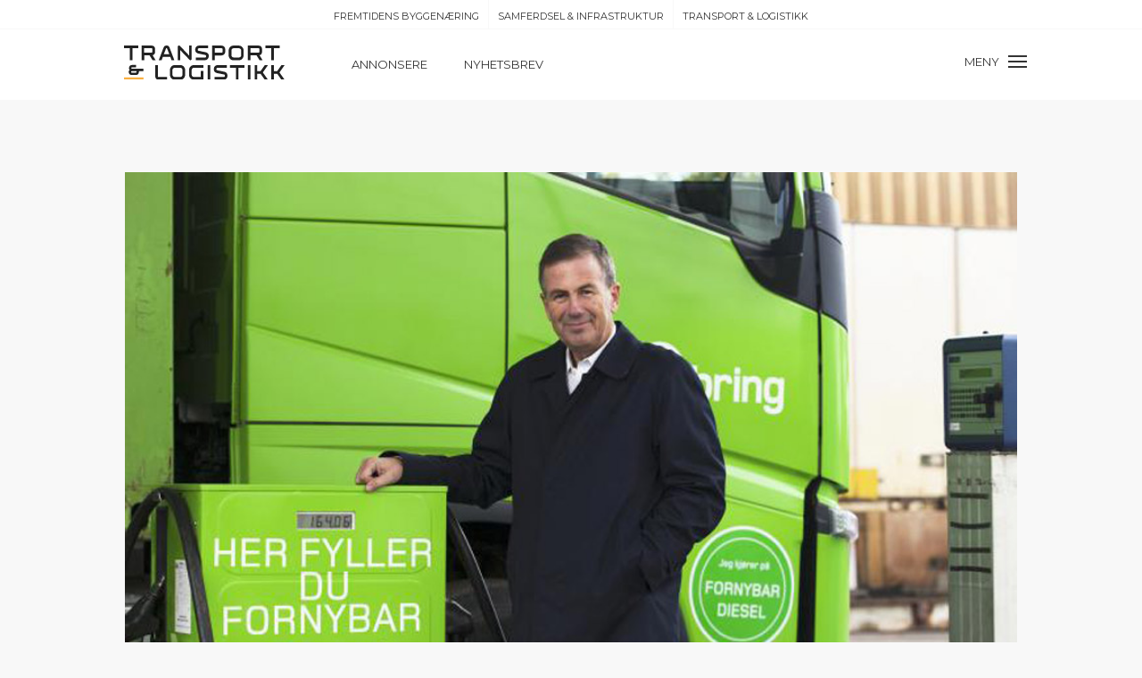

--- FILE ---
content_type: text/html; charset=UTF-8
request_url: https://www.transportlogistikk.no/posten-norge-gar-fra-fossilt-til-fornybart-drivstoff/
body_size: 12638
content:
<!DOCTYPE html>
<html lang="en-US">
<head>
<meta charset="UTF-8" />
<meta name='viewport' content='width=device-width, initial-scale=1.0' />
<meta http-equiv='X-UA-Compatible' content='IE=edge' />
<link rel="profile" href="https://gmpg.org/xfn/11" />
<!-- Manifest added by SuperPWA - Progressive Web Apps Plugin For WordPress -->
<link rel="manifest" href="/superpwa-manifest.json">
<link rel="prefetch" href="/superpwa-manifest.json">
<meta name="theme-color" content="#D5E0EB">
<!-- / SuperPWA.com -->
<meta name='robots' content='index, follow, max-image-preview:large, max-snippet:-1, max-video-preview:-1' />

	<!-- This site is optimized with the Yoast SEO Premium plugin v21.9 (Yoast SEO v21.9.1) - https://yoast.com/wordpress/plugins/seo/ -->
	<title>Posten Norge går fra fossilt til fornybart drivstoff - Transport &amp; Logistikk</title><link rel="preload" as="style" href="https://fonts.googleapis.com/css?family=Montserrat%3A400%2C600&#038;display=swap" /><link rel="stylesheet" href="https://fonts.googleapis.com/css?family=Montserrat%3A400%2C600&#038;display=swap" media="print" onload="this.media='all'" /><noscript><link rel="stylesheet" href="https://fonts.googleapis.com/css?family=Montserrat%3A400%2C600&#038;display=swap" /></noscript>
	<link rel="canonical" href="https://www.transportlogistikk.no/posten-norge-gar-fra-fossilt-til-fornybart-drivstoff/" />
	<meta property="og:locale" content="en_US" />
	<meta property="og:type" content="article" />
	<meta property="og:title" content="Posten Norge går fra fossilt til fornybart drivstoff" />
	<meta property="og:description" content="Posten Norge gjør sitt hittil største miljøtiltak og bytter ut fossilt drivstoff med fornybar diesel for all tungtransport. Det grønne skiftet innebærer at 900 lastebiler på norske veier blir fossilfrie. Det fører til mindre forurensing og et kraftig kutt i CO2-utslipp." />
	<meta property="og:url" content="https://www.transportlogistikk.no/posten-norge-gar-fra-fossilt-til-fornybart-drivstoff/" />
	<meta property="og:site_name" content="Transport &amp; Logistikk" />
	<meta property="article:published_time" content="2015-10-19T00:00:00+00:00" />
	<meta property="article:modified_time" content="2019-02-15T02:31:35+00:00" />
	<meta property="og:image" content="https://www.transportlogistikk.no/wp-content/uploads/2019/02/PostenNorge.jpg" />
	<meta property="og:image:width" content="900" />
	<meta property="og:image:height" content="600" />
	<meta property="og:image:type" content="image/jpeg" />
	<meta name="author" content="tl24" />
	<meta name="twitter:card" content="summary_large_image" />
	<meta name="twitter:label1" content="Written by" />
	<meta name="twitter:data1" content="tl24" />
	<meta name="twitter:label2" content="Est. reading time" />
	<meta name="twitter:data2" content="2 minutes" />
	<script type="application/ld+json" class="yoast-schema-graph">{"@context":"https://schema.org","@graph":[{"@type":"WebPage","@id":"https://www.transportlogistikk.no/posten-norge-gar-fra-fossilt-til-fornybart-drivstoff/","url":"https://www.transportlogistikk.no/posten-norge-gar-fra-fossilt-til-fornybart-drivstoff/","name":"Posten Norge går fra fossilt til fornybart drivstoff - Transport &amp; Logistikk","isPartOf":{"@id":"https://www.transportlogistikk.no/#website"},"primaryImageOfPage":{"@id":"https://www.transportlogistikk.no/posten-norge-gar-fra-fossilt-til-fornybart-drivstoff/#primaryimage"},"image":{"@id":"https://www.transportlogistikk.no/posten-norge-gar-fra-fossilt-til-fornybart-drivstoff/#primaryimage"},"thumbnailUrl":"https://www.transportlogistikk.no/wp-content/uploads/2019/02/PostenNorge.jpg","datePublished":"2015-10-19T00:00:00+00:00","dateModified":"2019-02-15T02:31:35+00:00","author":{"@id":"https://www.transportlogistikk.no/#/schema/person/d22df301e23a343539d98ed3909158fa"},"breadcrumb":{"@id":"https://www.transportlogistikk.no/posten-norge-gar-fra-fossilt-til-fornybart-drivstoff/#breadcrumb"},"inLanguage":"en-US","potentialAction":[{"@type":"ReadAction","target":["https://www.transportlogistikk.no/posten-norge-gar-fra-fossilt-til-fornybart-drivstoff/"]}]},{"@type":"ImageObject","inLanguage":"en-US","@id":"https://www.transportlogistikk.no/posten-norge-gar-fra-fossilt-til-fornybart-drivstoff/#primaryimage","url":"https://www.transportlogistikk.no/wp-content/uploads/2019/02/PostenNorge.jpg","contentUrl":"https://www.transportlogistikk.no/wp-content/uploads/2019/02/PostenNorge.jpg","width":900,"height":600},{"@type":"BreadcrumbList","@id":"https://www.transportlogistikk.no/posten-norge-gar-fra-fossilt-til-fornybart-drivstoff/#breadcrumb","itemListElement":[{"@type":"ListItem","position":1,"name":"Home","item":"https://www.transportlogistikk.no/"},{"@type":"ListItem","position":2,"name":"Posten Norge går fra fossilt til fornybart drivstoff"}]},{"@type":"WebSite","@id":"https://www.transportlogistikk.no/#website","url":"https://www.transportlogistikk.no/","name":"Transport &amp; Logistikk","description":"","potentialAction":[{"@type":"SearchAction","target":{"@type":"EntryPoint","urlTemplate":"https://www.transportlogistikk.no/?s={search_term_string}"},"query-input":"required name=search_term_string"}],"inLanguage":"en-US"},{"@type":"Person","@id":"https://www.transportlogistikk.no/#/schema/person/d22df301e23a343539d98ed3909158fa","name":"tl24","image":{"@type":"ImageObject","inLanguage":"en-US","@id":"https://www.transportlogistikk.no/#/schema/person/image/","url":"https://secure.gravatar.com/avatar/416ec90ab00daa1754a682959ccbc536?s=96&d=mm&r=g","contentUrl":"https://secure.gravatar.com/avatar/416ec90ab00daa1754a682959ccbc536?s=96&d=mm&r=g","caption":"tl24"},"url":"https://www.transportlogistikk.no/author/tl24/"}]}</script>
	<!-- / Yoast SEO Premium plugin. -->


<link rel='dns-prefetch' href='//fonts.googleapis.com' />
<link href='https://fonts.gstatic.com' crossorigin rel='preconnect' />
<link rel="alternate" type="application/rss+xml" title="Transport &amp; Logistikk &raquo; Feed" href="https://www.transportlogistikk.no/feed/" />
<link rel="alternate" type="application/rss+xml" title="Transport &amp; Logistikk &raquo; Comments Feed" href="https://www.transportlogistikk.no/comments/feed/" />
<link rel="alternate" type="application/rss+xml" title="Transport &amp; Logistikk &raquo; Posten Norge går fra fossilt til fornybart drivstoff Comments Feed" href="https://www.transportlogistikk.no/posten-norge-gar-fra-fossilt-til-fornybart-drivstoff/feed/" />
<style id='wp-emoji-styles-inline-css' type='text/css'>

	img.wp-smiley, img.emoji {
		display: inline !important;
		border: none !important;
		box-shadow: none !important;
		height: 1em !important;
		width: 1em !important;
		margin: 0 0.07em !important;
		vertical-align: -0.1em !important;
		background: none !important;
		padding: 0 !important;
	}
</style>
<link rel='stylesheet' id='wp-block-library-css' href='https://www.transportlogistikk.no/wp-includes/css/dist/block-library/style.min.css?ver=6.4.7' type='text/css' media='all' />
<style id='wp-block-library-theme-inline-css' type='text/css'>
.wp-block-audio figcaption{color:#555;font-size:13px;text-align:center}.is-dark-theme .wp-block-audio figcaption{color:hsla(0,0%,100%,.65)}.wp-block-audio{margin:0 0 1em}.wp-block-code{border:1px solid #ccc;border-radius:4px;font-family:Menlo,Consolas,monaco,monospace;padding:.8em 1em}.wp-block-embed figcaption{color:#555;font-size:13px;text-align:center}.is-dark-theme .wp-block-embed figcaption{color:hsla(0,0%,100%,.65)}.wp-block-embed{margin:0 0 1em}.blocks-gallery-caption{color:#555;font-size:13px;text-align:center}.is-dark-theme .blocks-gallery-caption{color:hsla(0,0%,100%,.65)}.wp-block-image figcaption{color:#555;font-size:13px;text-align:center}.is-dark-theme .wp-block-image figcaption{color:hsla(0,0%,100%,.65)}.wp-block-image{margin:0 0 1em}.wp-block-pullquote{border-bottom:4px solid;border-top:4px solid;color:currentColor;margin-bottom:1.75em}.wp-block-pullquote cite,.wp-block-pullquote footer,.wp-block-pullquote__citation{color:currentColor;font-size:.8125em;font-style:normal;text-transform:uppercase}.wp-block-quote{border-left:.25em solid;margin:0 0 1.75em;padding-left:1em}.wp-block-quote cite,.wp-block-quote footer{color:currentColor;font-size:.8125em;font-style:normal;position:relative}.wp-block-quote.has-text-align-right{border-left:none;border-right:.25em solid;padding-left:0;padding-right:1em}.wp-block-quote.has-text-align-center{border:none;padding-left:0}.wp-block-quote.is-large,.wp-block-quote.is-style-large,.wp-block-quote.is-style-plain{border:none}.wp-block-search .wp-block-search__label{font-weight:700}.wp-block-search__button{border:1px solid #ccc;padding:.375em .625em}:where(.wp-block-group.has-background){padding:1.25em 2.375em}.wp-block-separator.has-css-opacity{opacity:.4}.wp-block-separator{border:none;border-bottom:2px solid;margin-left:auto;margin-right:auto}.wp-block-separator.has-alpha-channel-opacity{opacity:1}.wp-block-separator:not(.is-style-wide):not(.is-style-dots){width:100px}.wp-block-separator.has-background:not(.is-style-dots){border-bottom:none;height:1px}.wp-block-separator.has-background:not(.is-style-wide):not(.is-style-dots){height:2px}.wp-block-table{margin:0 0 1em}.wp-block-table td,.wp-block-table th{word-break:normal}.wp-block-table figcaption{color:#555;font-size:13px;text-align:center}.is-dark-theme .wp-block-table figcaption{color:hsla(0,0%,100%,.65)}.wp-block-video figcaption{color:#555;font-size:13px;text-align:center}.is-dark-theme .wp-block-video figcaption{color:hsla(0,0%,100%,.65)}.wp-block-video{margin:0 0 1em}.wp-block-template-part.has-background{margin-bottom:0;margin-top:0;padding:1.25em 2.375em}
</style>
<link rel='stylesheet' id='mediaelement-css' href='https://www.transportlogistikk.no/wp-includes/js/mediaelement/mediaelementplayer-legacy.min.css?ver=4.2.17' type='text/css' media='all' />
<link rel='stylesheet' id='wp-mediaelement-css' href='https://www.transportlogistikk.no/wp-includes/js/mediaelement/wp-mediaelement.min.css?ver=6.4.7' type='text/css' media='all' />
<link data-minify="1" rel='stylesheet' id='view_editor_gutenberg_frontend_assets-css' href='https://www.transportlogistikk.no/wp-content/cache/min/1/wp-content/plugins/wp-views/public/css/views-frontend.css?ver=1706641786' type='text/css' media='all' />
<style id='view_editor_gutenberg_frontend_assets-inline-css' type='text/css'>
.wpv-sort-list-dropdown.wpv-sort-list-dropdown-style-default > span.wpv-sort-list,.wpv-sort-list-dropdown.wpv-sort-list-dropdown-style-default .wpv-sort-list-item {border-color: #cdcdcd;}.wpv-sort-list-dropdown.wpv-sort-list-dropdown-style-default .wpv-sort-list-item a {color: #444;background-color: #fff;}.wpv-sort-list-dropdown.wpv-sort-list-dropdown-style-default a:hover,.wpv-sort-list-dropdown.wpv-sort-list-dropdown-style-default a:focus {color: #000;background-color: #eee;}.wpv-sort-list-dropdown.wpv-sort-list-dropdown-style-default .wpv-sort-list-item.wpv-sort-list-current a {color: #000;background-color: #eee;}
.wpv-sort-list-dropdown.wpv-sort-list-dropdown-style-default > span.wpv-sort-list,.wpv-sort-list-dropdown.wpv-sort-list-dropdown-style-default .wpv-sort-list-item {border-color: #cdcdcd;}.wpv-sort-list-dropdown.wpv-sort-list-dropdown-style-default .wpv-sort-list-item a {color: #444;background-color: #fff;}.wpv-sort-list-dropdown.wpv-sort-list-dropdown-style-default a:hover,.wpv-sort-list-dropdown.wpv-sort-list-dropdown-style-default a:focus {color: #000;background-color: #eee;}.wpv-sort-list-dropdown.wpv-sort-list-dropdown-style-default .wpv-sort-list-item.wpv-sort-list-current a {color: #000;background-color: #eee;}.wpv-sort-list-dropdown.wpv-sort-list-dropdown-style-grey > span.wpv-sort-list,.wpv-sort-list-dropdown.wpv-sort-list-dropdown-style-grey .wpv-sort-list-item {border-color: #cdcdcd;}.wpv-sort-list-dropdown.wpv-sort-list-dropdown-style-grey .wpv-sort-list-item a {color: #444;background-color: #eeeeee;}.wpv-sort-list-dropdown.wpv-sort-list-dropdown-style-grey a:hover,.wpv-sort-list-dropdown.wpv-sort-list-dropdown-style-grey a:focus {color: #000;background-color: #e5e5e5;}.wpv-sort-list-dropdown.wpv-sort-list-dropdown-style-grey .wpv-sort-list-item.wpv-sort-list-current a {color: #000;background-color: #e5e5e5;}
.wpv-sort-list-dropdown.wpv-sort-list-dropdown-style-default > span.wpv-sort-list,.wpv-sort-list-dropdown.wpv-sort-list-dropdown-style-default .wpv-sort-list-item {border-color: #cdcdcd;}.wpv-sort-list-dropdown.wpv-sort-list-dropdown-style-default .wpv-sort-list-item a {color: #444;background-color: #fff;}.wpv-sort-list-dropdown.wpv-sort-list-dropdown-style-default a:hover,.wpv-sort-list-dropdown.wpv-sort-list-dropdown-style-default a:focus {color: #000;background-color: #eee;}.wpv-sort-list-dropdown.wpv-sort-list-dropdown-style-default .wpv-sort-list-item.wpv-sort-list-current a {color: #000;background-color: #eee;}.wpv-sort-list-dropdown.wpv-sort-list-dropdown-style-grey > span.wpv-sort-list,.wpv-sort-list-dropdown.wpv-sort-list-dropdown-style-grey .wpv-sort-list-item {border-color: #cdcdcd;}.wpv-sort-list-dropdown.wpv-sort-list-dropdown-style-grey .wpv-sort-list-item a {color: #444;background-color: #eeeeee;}.wpv-sort-list-dropdown.wpv-sort-list-dropdown-style-grey a:hover,.wpv-sort-list-dropdown.wpv-sort-list-dropdown-style-grey a:focus {color: #000;background-color: #e5e5e5;}.wpv-sort-list-dropdown.wpv-sort-list-dropdown-style-grey .wpv-sort-list-item.wpv-sort-list-current a {color: #000;background-color: #e5e5e5;}.wpv-sort-list-dropdown.wpv-sort-list-dropdown-style-blue > span.wpv-sort-list,.wpv-sort-list-dropdown.wpv-sort-list-dropdown-style-blue .wpv-sort-list-item {border-color: #0099cc;}.wpv-sort-list-dropdown.wpv-sort-list-dropdown-style-blue .wpv-sort-list-item a {color: #444;background-color: #cbddeb;}.wpv-sort-list-dropdown.wpv-sort-list-dropdown-style-blue a:hover,.wpv-sort-list-dropdown.wpv-sort-list-dropdown-style-blue a:focus {color: #000;background-color: #95bedd;}.wpv-sort-list-dropdown.wpv-sort-list-dropdown-style-blue .wpv-sort-list-item.wpv-sort-list-current a {color: #000;background-color: #95bedd;}
</style>
<style id='classic-theme-styles-inline-css' type='text/css'>
/*! This file is auto-generated */
.wp-block-button__link{color:#fff;background-color:#32373c;border-radius:9999px;box-shadow:none;text-decoration:none;padding:calc(.667em + 2px) calc(1.333em + 2px);font-size:1.125em}.wp-block-file__button{background:#32373c;color:#fff;text-decoration:none}
</style>
<style id='global-styles-inline-css' type='text/css'>
body{--wp--preset--color--black: #000000;--wp--preset--color--cyan-bluish-gray: #abb8c3;--wp--preset--color--white: #ffffff;--wp--preset--color--pale-pink: #f78da7;--wp--preset--color--vivid-red: #cf2e2e;--wp--preset--color--luminous-vivid-orange: #ff6900;--wp--preset--color--luminous-vivid-amber: #fcb900;--wp--preset--color--light-green-cyan: #7bdcb5;--wp--preset--color--vivid-green-cyan: #00d084;--wp--preset--color--pale-cyan-blue: #8ed1fc;--wp--preset--color--vivid-cyan-blue: #0693e3;--wp--preset--color--vivid-purple: #9b51e0;--wp--preset--gradient--vivid-cyan-blue-to-vivid-purple: linear-gradient(135deg,rgba(6,147,227,1) 0%,rgb(155,81,224) 100%);--wp--preset--gradient--light-green-cyan-to-vivid-green-cyan: linear-gradient(135deg,rgb(122,220,180) 0%,rgb(0,208,130) 100%);--wp--preset--gradient--luminous-vivid-amber-to-luminous-vivid-orange: linear-gradient(135deg,rgba(252,185,0,1) 0%,rgba(255,105,0,1) 100%);--wp--preset--gradient--luminous-vivid-orange-to-vivid-red: linear-gradient(135deg,rgba(255,105,0,1) 0%,rgb(207,46,46) 100%);--wp--preset--gradient--very-light-gray-to-cyan-bluish-gray: linear-gradient(135deg,rgb(238,238,238) 0%,rgb(169,184,195) 100%);--wp--preset--gradient--cool-to-warm-spectrum: linear-gradient(135deg,rgb(74,234,220) 0%,rgb(151,120,209) 20%,rgb(207,42,186) 40%,rgb(238,44,130) 60%,rgb(251,105,98) 80%,rgb(254,248,76) 100%);--wp--preset--gradient--blush-light-purple: linear-gradient(135deg,rgb(255,206,236) 0%,rgb(152,150,240) 100%);--wp--preset--gradient--blush-bordeaux: linear-gradient(135deg,rgb(254,205,165) 0%,rgb(254,45,45) 50%,rgb(107,0,62) 100%);--wp--preset--gradient--luminous-dusk: linear-gradient(135deg,rgb(255,203,112) 0%,rgb(199,81,192) 50%,rgb(65,88,208) 100%);--wp--preset--gradient--pale-ocean: linear-gradient(135deg,rgb(255,245,203) 0%,rgb(182,227,212) 50%,rgb(51,167,181) 100%);--wp--preset--gradient--electric-grass: linear-gradient(135deg,rgb(202,248,128) 0%,rgb(113,206,126) 100%);--wp--preset--gradient--midnight: linear-gradient(135deg,rgb(2,3,129) 0%,rgb(40,116,252) 100%);--wp--preset--font-size--small: 13px;--wp--preset--font-size--medium: 20px;--wp--preset--font-size--large: 36px;--wp--preset--font-size--x-large: 42px;--wp--preset--spacing--20: 0.44rem;--wp--preset--spacing--30: 0.67rem;--wp--preset--spacing--40: 1rem;--wp--preset--spacing--50: 1.5rem;--wp--preset--spacing--60: 2.25rem;--wp--preset--spacing--70: 3.38rem;--wp--preset--spacing--80: 5.06rem;--wp--preset--shadow--natural: 6px 6px 9px rgba(0, 0, 0, 0.2);--wp--preset--shadow--deep: 12px 12px 50px rgba(0, 0, 0, 0.4);--wp--preset--shadow--sharp: 6px 6px 0px rgba(0, 0, 0, 0.2);--wp--preset--shadow--outlined: 6px 6px 0px -3px rgba(255, 255, 255, 1), 6px 6px rgba(0, 0, 0, 1);--wp--preset--shadow--crisp: 6px 6px 0px rgba(0, 0, 0, 1);}:where(.is-layout-flex){gap: 0.5em;}:where(.is-layout-grid){gap: 0.5em;}body .is-layout-flow > .alignleft{float: left;margin-inline-start: 0;margin-inline-end: 2em;}body .is-layout-flow > .alignright{float: right;margin-inline-start: 2em;margin-inline-end: 0;}body .is-layout-flow > .aligncenter{margin-left: auto !important;margin-right: auto !important;}body .is-layout-constrained > .alignleft{float: left;margin-inline-start: 0;margin-inline-end: 2em;}body .is-layout-constrained > .alignright{float: right;margin-inline-start: 2em;margin-inline-end: 0;}body .is-layout-constrained > .aligncenter{margin-left: auto !important;margin-right: auto !important;}body .is-layout-constrained > :where(:not(.alignleft):not(.alignright):not(.alignfull)){max-width: var(--wp--style--global--content-size);margin-left: auto !important;margin-right: auto !important;}body .is-layout-constrained > .alignwide{max-width: var(--wp--style--global--wide-size);}body .is-layout-flex{display: flex;}body .is-layout-flex{flex-wrap: wrap;align-items: center;}body .is-layout-flex > *{margin: 0;}body .is-layout-grid{display: grid;}body .is-layout-grid > *{margin: 0;}:where(.wp-block-columns.is-layout-flex){gap: 2em;}:where(.wp-block-columns.is-layout-grid){gap: 2em;}:where(.wp-block-post-template.is-layout-flex){gap: 1.25em;}:where(.wp-block-post-template.is-layout-grid){gap: 1.25em;}.has-black-color{color: var(--wp--preset--color--black) !important;}.has-cyan-bluish-gray-color{color: var(--wp--preset--color--cyan-bluish-gray) !important;}.has-white-color{color: var(--wp--preset--color--white) !important;}.has-pale-pink-color{color: var(--wp--preset--color--pale-pink) !important;}.has-vivid-red-color{color: var(--wp--preset--color--vivid-red) !important;}.has-luminous-vivid-orange-color{color: var(--wp--preset--color--luminous-vivid-orange) !important;}.has-luminous-vivid-amber-color{color: var(--wp--preset--color--luminous-vivid-amber) !important;}.has-light-green-cyan-color{color: var(--wp--preset--color--light-green-cyan) !important;}.has-vivid-green-cyan-color{color: var(--wp--preset--color--vivid-green-cyan) !important;}.has-pale-cyan-blue-color{color: var(--wp--preset--color--pale-cyan-blue) !important;}.has-vivid-cyan-blue-color{color: var(--wp--preset--color--vivid-cyan-blue) !important;}.has-vivid-purple-color{color: var(--wp--preset--color--vivid-purple) !important;}.has-black-background-color{background-color: var(--wp--preset--color--black) !important;}.has-cyan-bluish-gray-background-color{background-color: var(--wp--preset--color--cyan-bluish-gray) !important;}.has-white-background-color{background-color: var(--wp--preset--color--white) !important;}.has-pale-pink-background-color{background-color: var(--wp--preset--color--pale-pink) !important;}.has-vivid-red-background-color{background-color: var(--wp--preset--color--vivid-red) !important;}.has-luminous-vivid-orange-background-color{background-color: var(--wp--preset--color--luminous-vivid-orange) !important;}.has-luminous-vivid-amber-background-color{background-color: var(--wp--preset--color--luminous-vivid-amber) !important;}.has-light-green-cyan-background-color{background-color: var(--wp--preset--color--light-green-cyan) !important;}.has-vivid-green-cyan-background-color{background-color: var(--wp--preset--color--vivid-green-cyan) !important;}.has-pale-cyan-blue-background-color{background-color: var(--wp--preset--color--pale-cyan-blue) !important;}.has-vivid-cyan-blue-background-color{background-color: var(--wp--preset--color--vivid-cyan-blue) !important;}.has-vivid-purple-background-color{background-color: var(--wp--preset--color--vivid-purple) !important;}.has-black-border-color{border-color: var(--wp--preset--color--black) !important;}.has-cyan-bluish-gray-border-color{border-color: var(--wp--preset--color--cyan-bluish-gray) !important;}.has-white-border-color{border-color: var(--wp--preset--color--white) !important;}.has-pale-pink-border-color{border-color: var(--wp--preset--color--pale-pink) !important;}.has-vivid-red-border-color{border-color: var(--wp--preset--color--vivid-red) !important;}.has-luminous-vivid-orange-border-color{border-color: var(--wp--preset--color--luminous-vivid-orange) !important;}.has-luminous-vivid-amber-border-color{border-color: var(--wp--preset--color--luminous-vivid-amber) !important;}.has-light-green-cyan-border-color{border-color: var(--wp--preset--color--light-green-cyan) !important;}.has-vivid-green-cyan-border-color{border-color: var(--wp--preset--color--vivid-green-cyan) !important;}.has-pale-cyan-blue-border-color{border-color: var(--wp--preset--color--pale-cyan-blue) !important;}.has-vivid-cyan-blue-border-color{border-color: var(--wp--preset--color--vivid-cyan-blue) !important;}.has-vivid-purple-border-color{border-color: var(--wp--preset--color--vivid-purple) !important;}.has-vivid-cyan-blue-to-vivid-purple-gradient-background{background: var(--wp--preset--gradient--vivid-cyan-blue-to-vivid-purple) !important;}.has-light-green-cyan-to-vivid-green-cyan-gradient-background{background: var(--wp--preset--gradient--light-green-cyan-to-vivid-green-cyan) !important;}.has-luminous-vivid-amber-to-luminous-vivid-orange-gradient-background{background: var(--wp--preset--gradient--luminous-vivid-amber-to-luminous-vivid-orange) !important;}.has-luminous-vivid-orange-to-vivid-red-gradient-background{background: var(--wp--preset--gradient--luminous-vivid-orange-to-vivid-red) !important;}.has-very-light-gray-to-cyan-bluish-gray-gradient-background{background: var(--wp--preset--gradient--very-light-gray-to-cyan-bluish-gray) !important;}.has-cool-to-warm-spectrum-gradient-background{background: var(--wp--preset--gradient--cool-to-warm-spectrum) !important;}.has-blush-light-purple-gradient-background{background: var(--wp--preset--gradient--blush-light-purple) !important;}.has-blush-bordeaux-gradient-background{background: var(--wp--preset--gradient--blush-bordeaux) !important;}.has-luminous-dusk-gradient-background{background: var(--wp--preset--gradient--luminous-dusk) !important;}.has-pale-ocean-gradient-background{background: var(--wp--preset--gradient--pale-ocean) !important;}.has-electric-grass-gradient-background{background: var(--wp--preset--gradient--electric-grass) !important;}.has-midnight-gradient-background{background: var(--wp--preset--gradient--midnight) !important;}.has-small-font-size{font-size: var(--wp--preset--font-size--small) !important;}.has-medium-font-size{font-size: var(--wp--preset--font-size--medium) !important;}.has-large-font-size{font-size: var(--wp--preset--font-size--large) !important;}.has-x-large-font-size{font-size: var(--wp--preset--font-size--x-large) !important;}
.wp-block-navigation a:where(:not(.wp-element-button)){color: inherit;}
:where(.wp-block-post-template.is-layout-flex){gap: 1.25em;}:where(.wp-block-post-template.is-layout-grid){gap: 1.25em;}
:where(.wp-block-columns.is-layout-flex){gap: 2em;}:where(.wp-block-columns.is-layout-grid){gap: 2em;}
.wp-block-pullquote{font-size: 1.5em;line-height: 1.6;}
</style>
<link data-minify="1" rel='stylesheet' id='fl-builder-layout-bundle-b5a9b1b60deb3bffda607fe1d7240910-css' href='https://www.transportlogistikk.no/wp-content/cache/min/1/wp-content/uploads/bb-plugin/cache/b5a9b1b60deb3bffda607fe1d7240910-layout-bundle.css?ver=1763446766' type='text/css' media='all' />
<link rel='stylesheet' id='jquery-magnificpopup-css' href='https://www.transportlogistikk.no/wp-content/plugins/bb-plugin/css/jquery.magnificpopup.min.css?ver=2.4.2.2' type='text/css' media='all' />
<link rel='stylesheet' id='base-css' href='https://www.transportlogistikk.no/wp-content/themes/main-theme/css/base.min.css?ver=1.7.2' type='text/css' media='all' />
<link data-minify="1" rel='stylesheet' id='fl-automator-skin-css' href='https://www.transportlogistikk.no/wp-content/cache/min/1/wp-content/uploads/main-theme/skin-5d09d3b51048b.css?ver=1706641787' type='text/css' media='all' />
<link data-minify="1" rel='stylesheet' id='fl-child-theme-css' href='https://www.transportlogistikk.no/wp-content/cache/min/1/wp-content/themes/transportlogistikk-theme/style.css?ver=1706641787' type='text/css' media='all' />

<script data-minify="1" type="text/javascript" src="https://www.transportlogistikk.no/wp-content/cache/min/1/wp-content/plugins/wp-views/vendor/toolset/common-es/public/toolset-common-es-frontend.js?ver=1706641787" id="toolset-common-es-frontend-js" defer></script>
<script type="text/javascript" src="https://www.transportlogistikk.no/wp-includes/js/jquery/jquery.min.js?ver=3.7.1" id="jquery-core-js"></script>
<script type="text/javascript" src="https://www.transportlogistikk.no/wp-includes/js/jquery/jquery-migrate.min.js?ver=3.4.1" id="jquery-migrate-js" defer></script>
<script type="text/javascript" src="https://www.transportlogistikk.no/wp-includes/js/imagesloaded.min.js?ver=6.4.7" id="imagesloaded-js" defer></script>
<link rel="https://api.w.org/" href="https://www.transportlogistikk.no/wp-json/" /><link rel="alternate" type="application/json" href="https://www.transportlogistikk.no/wp-json/wp/v2/posts/148" /><link rel="EditURI" type="application/rsd+xml" title="RSD" href="https://www.transportlogistikk.no/xmlrpc.php?rsd" />
<meta name="generator" content="WordPress 6.4.7" />
<link rel='shortlink' href='https://www.transportlogistikk.no/?p=148' />
<link rel="alternate" type="application/json+oembed" href="https://www.transportlogistikk.no/wp-json/oembed/1.0/embed?url=https%3A%2F%2Fwww.transportlogistikk.no%2Fposten-norge-gar-fra-fossilt-til-fornybart-drivstoff%2F" />
<link rel="alternate" type="text/xml+oembed" href="https://www.transportlogistikk.no/wp-json/oembed/1.0/embed?url=https%3A%2F%2Fwww.transportlogistikk.no%2Fposten-norge-gar-fra-fossilt-til-fornybart-drivstoff%2F&#038;format=xml" />

<!-- This site is using AdRotate v5.11 to display their advertisements - https://ajdg.solutions/ -->
<!-- AdRotate CSS -->
<style type="text/css" media="screen">
	.g { margin:0px; padding:0px; overflow:hidden; line-height:1; zoom:1; }
	.g img { height:auto; }
	.g-col { position:relative; float:left; }
	.g-col:first-child { margin-left: 0; }
	.g-col:last-child { margin-right: 0; }
	.g-1 { margin:0px width:100%; max-width:1000px; height:auto; }
	.g-2 { margin:0px width:100%; max-width:1000px; height:auto; }
	.g-3 { margin:0px width:100%; max-width:180px; height:auto; }
	.g-4 { margin:0px width:100%; max-width:180px; height:auto; }
	.g-5 { margin:0px width:100%; max-width:180px; height:auto; }
	.g-6 { margin:0px width:100%; max-width:180px; height:auto; }
	.g-7 { margin:0px width:100%; max-width:660px; height:100%; max-height:450px; }
	.g-8 { margin:0px width:100%; max-width:1000px; height:auto; }
	.g-9 { margin:0px width:100%; max-width:660px; height:100%; max-height:450px; }
	.g-10 { margin:0px width:100%; max-width:330px; height:auto; }
	@media only screen and (max-width: 480px) {
		.g-col, .g-dyn, .g-single { width:100%; margin-left:0; margin-right:0; }
	}
</style>
<!-- /AdRotate CSS -->

<link rel="pingback" href="https://www.transportlogistikk.no/xmlrpc.php">
 <script> window.addEventListener("load",function(){ var c={script:false,link:false}; function ls(s) { if(!['script','link'].includes(s)||c[s]){return;}c[s]=true; var d=document,f=d.getElementsByTagName(s)[0],j=d.createElement(s); if(s==='script'){j.async=true;j.src='https://www.transportlogistikk.no/wp-content/plugins/wp-views/vendor/toolset/blocks/public/js/frontend.js?v=1.6.9';}else{ j.rel='stylesheet';j.href='https://www.transportlogistikk.no/wp-content/plugins/wp-views/vendor/toolset/blocks/public/css/style.css?v=1.6.9';} f.parentNode.insertBefore(j, f); }; function ex(){ls('script');ls('link')} window.addEventListener("scroll", ex, {once: true}); if (('IntersectionObserver' in window) && ('IntersectionObserverEntry' in window) && ('intersectionRatio' in window.IntersectionObserverEntry.prototype)) { var i = 0, fb = document.querySelectorAll("[class^='tb-']"), o = new IntersectionObserver(es => { es.forEach(e => { o.unobserve(e.target); if (e.intersectionRatio > 0) { ex();o.disconnect();}else{ i++;if(fb.length>i){o.observe(fb[i])}} }) }); if (fb.length) { o.observe(fb[i]) } } }) </script>
	<noscript>
		<link data-minify="1" rel="stylesheet" href="https://www.transportlogistikk.no/wp-content/cache/min/1/wp-content/plugins/wp-views/vendor/toolset/blocks/public/css/style.css?ver=1706641787">
	</noscript><noscript><style id="rocket-lazyload-nojs-css">.rll-youtube-player, [data-lazy-src]{display:none !important;}</style></noscript></head>
<body class="post-template-default single single-post postid-148 single-format-standard fl-theme-builder-singular fl-theme-builder-header fl-theme-builder-footer fl-framework-base fl-preset-default fl-full-width fl-search-active" itemscope="itemscope" itemtype="https://schema.org/WebPage">
<div class="fl-page">
	<header class="fl-builder-content fl-builder-content-4421 fl-builder-global-templates-locked" data-post-id="4421" data-type="header" data-sticky="1" data-sticky-breakpoint="medium" data-shrink="0" data-overlay="0" data-overlay-bg="transparent" data-shrink-image-height="50px" itemscope="itemscope" itemtype="http://schema.org/WPHeader"><div class="fl-row fl-row-full-width fl-row-bg-color fl-node-5cdfcccc79328 fl-visible-desktop-medium top-header" data-node="5cdfcccc79328">
	<div class="fl-row-content-wrap">
						<div class="fl-row-content fl-row-fixed-width fl-node-content">
		
<div class="fl-col-group fl-node-5cdfcccc79329 fl-col-group-equal-height fl-col-group-align-center" data-node="5cdfcccc79329">
			<div class="fl-col fl-node-5cdfcccc7932b" data-node="5cdfcccc7932b">
	<div class="fl-col-content fl-node-content">
	<div class="fl-module fl-module-menu fl-node-5ce56e1837de5 fl-visible-desktop-medium" data-node="5ce56e1837de5">
	<div class="fl-module-content fl-node-content">
		<div class="fl-menu">
		<div class="fl-clear"></div>
	<nav aria-label="Menu" itemscope="itemscope" itemtype="https://schema.org/SiteNavigationElement"><ul id="menu-top-menu" class="menu fl-menu-horizontal fl-toggle-none"><li id="menu-item-4601" class="menu-item menu-item-type-custom menu-item-object-custom"><a target="_blank" href="https://www.fremtidensbygg.no">Fremtidens Byggenæring</a></li><li id="menu-item-4602" class="menu-item menu-item-type-custom menu-item-object-custom"><a target="_blank" href="https://www.samferdselinfra.no">Samferdsel &#038; Infrastruktur</a></li><li id="menu-item-4603" class="menu-item menu-item-type-custom menu-item-object-custom menu-item-home"><a href="https://www.transportlogistikk.no">Transport &#038; Logistikk</a></li></ul></nav></div>
	</div>
</div>
	</div>
</div>
	</div>
		</div>
	</div>
</div>
<div class="fl-row fl-row-full-width fl-row-bg-color fl-node-5cdfcccc7931d" data-node="5cdfcccc7931d">
	<div class="fl-row-content-wrap">
						<div class="fl-row-content fl-row-fixed-width fl-node-content">
		
<div class="fl-col-group fl-node-5ce746ce1cf4e fl-col-group-custom-width" data-node="5ce746ce1cf4e">
			<div class="fl-col fl-node-5ce746ce1d02b fl-col-small" data-node="5ce746ce1d02b">
	<div class="fl-col-content fl-node-content">
	<div class="fl-module fl-module-html fl-node-5ce746f605df9" data-node="5ce746f605df9">
	<div class="fl-module-content fl-node-content">
		<div class="fl-html">
	<a href="https://www.transportlogistikk.no" title="Transport & Logistikk"><img decoding="async" class="logo" src="data:image/svg+xml,%3Csvg%20xmlns='http://www.w3.org/2000/svg'%20viewBox='0%200%20180%200'%3E%3C/svg%3E" alt="Transport & Logistikk Logo" height="auto" width="180" data-lazy-src="https://www.transportlogistikk.no/wp-content/uploads/2019/05/transportlogistikk-logo.svg" /><noscript><img decoding="async" class="logo" src="https://www.transportlogistikk.no/wp-content/uploads/2019/05/transportlogistikk-logo.svg" alt="Transport & Logistikk Logo" height="auto" width="180" /></noscript></a>
<style>
    @media(max-width: 768px) {
        .logo {
            width: 160px !important
        }
    }
</style></div>
	</div>
</div>
	</div>
</div>
			<div class="fl-col fl-node-5ce746ce1d030" data-node="5ce746ce1d030">
	<div class="fl-col-content fl-node-content">
	<div class="fl-module fl-module-menu fl-node-5ce7470d96e0c main-menu" data-node="5ce7470d96e0c">
	<div class="fl-module-content fl-node-content">
		<div class="fl-menu fl-menu-responsive-toggle-mobile">
	<button class="fl-menu-mobile-toggle hamburger" aria-label="Menu"><span class="svg-container"><svg version="1.1" class="hamburger-menu" xmlns="http://www.w3.org/2000/svg" xmlns:xlink="http://www.w3.org/1999/xlink" viewBox="0 0 512 512">
<rect class="fl-hamburger-menu-top" width="512" height="102"/>
<rect class="fl-hamburger-menu-middle" y="205" width="512" height="102"/>
<rect class="fl-hamburger-menu-bottom" y="410" width="512" height="102"/>
</svg>
</span></button>	<div class="fl-clear"></div>
	<nav aria-label="Menu" itemscope="itemscope" itemtype="https://schema.org/SiteNavigationElement"><ul id="menu-main-menu" class="menu fl-menu-horizontal fl-toggle-arrows"><li id="menu-item-4600" class="menu-item menu-item-type-custom menu-item-object-custom"><a target="_blank" href="https://ocast.com/no/transport-logistikk/">Annonsere</a></li><li id="menu-item-4598" class="menu-item menu-item-type-post_type menu-item-object-page"><a href="https://www.transportlogistikk.no/nyhetsbrev/">Nyhetsbrev</a></li></ul></nav></div>
	</div>
</div>
	</div>
</div>
			<div class="fl-col fl-node-5ce746ce1d03c fl-col-small fl-visible-desktop-medium burger-menu" data-node="5ce746ce1d03c">
	<div class="fl-col-content fl-node-content">
	<div class="fl-module fl-module-html fl-node-5ce769d5717a2" data-node="5ce769d5717a2">
	<div class="fl-module-content fl-node-content">
		<div class="fl-html">
	<div class="burger-icon" id="nav-icon">
  <span></span>
  <span></span>
  <span></span>
  <span></span>
</div>
<span class="burger-text meny text-uppercase">Meny</span>
<span style="display:none" class="burger-text lukk text-uppercase">Lukk</span>

<style>
.burger-menu {
    text-align: right;
}

.burger-text {
    font-family: Montserrat, sans-serif;
    font-size: 13px;
    float: right;
    vertical-align: top;
    line-height: 22px;
    margin-right: 10px;
}

#nav-icon {
    float: right;
    width: 21px;
    height: 15px;
    position: relative;
    margin: 4px auto;
    -webkit-transform: rotate(0deg);
    -moz-transform: rotate(0deg);
    -o-transform: rotate(0deg);
    transform: rotate(0deg);
    -webkit-transition: .5s ease-in-out;
    -moz-transition: .5s ease-in-out;
    -o-transition: .5s ease-in-out;
    transition: .5s ease-in-out;
    cursor: pointer;
}

#nav-icon span {
    display: block;
    position: absolute;
    height: 2px;
    width: 100%;
    background: #333;
    opacity: 1;
    left: 0;
    -webkit-transform: rotate(0deg);
    -moz-transform: rotate(0deg);
    -o-transform: rotate(0deg);
    transform: rotate(0deg);
    -webkit-transition: .25s ease-in-out;
    -moz-transition: .25s ease-in-out;
    -o-transition: .25s ease-in-out;
    transition: .25s ease-in-out;
}


/* Icon */

#nav-icon span:nth-child(1) {
  top: 0px;
}

#nav-icon span:nth-child(2),#nav-icon span:nth-child(3) {
  top: 6px;
}

#nav-icon span:nth-child(4) {
  top: 12px;
}

#nav-icon.open span:nth-child(1) {
  top: 6px;
  width: 0%;
  left: 50%;
}

#nav-icon.open span:nth-child(2) {
  -webkit-transform: rotate(45deg);
  -moz-transform: rotate(45deg);
  -o-transform: rotate(45deg);
  transform: rotate(45deg);
}

#nav-icon.open span:nth-child(3) {
  -webkit-transform: rotate(-45deg);
  -moz-transform: rotate(-45deg);
  -o-transform: rotate(-45deg);
  transform: rotate(-45deg);
}

#nav-icon.open span:nth-child(4) {
  top: 6px;
  width: 0%;
  left: 50%;
}
</style></div>
	</div>
</div>
	</div>
</div>
	</div>
		</div>
	</div>
</div>
</header>	<div class="fl-page-content" itemprop="mainContentOfPage">

		<div class="fl-builder-content fl-builder-content-4420 fl-builder-global-templates-locked" data-post-id="4420"><div class="fl-row fl-row-fixed-width fl-row-bg-none fl-node-5cdfbd0d9a30d" data-node="5cdfbd0d9a30d">
	<div class="fl-row-content-wrap">
						<div class="fl-row-content fl-row-fixed-width fl-node-content">
		
<div class="fl-col-group fl-node-5ce8c7499b6ec" data-node="5ce8c7499b6ec">
			<div class="fl-col fl-node-5ce8c7499b7d4" data-node="5ce8c7499b7d4">
	<div class="fl-col-content fl-node-content">
	<div class="fl-module fl-module-html fl-node-5cde84156a6ee" data-node="5cde84156a6ee">
	<div class="fl-module-content fl-node-content">
		<div class="fl-html">
	<!-- Either there are no banners, they are disabled or none qualified for this location! --></div>
	</div>
</div>
	</div>
</div>
	</div>

<div class="fl-col-group fl-node-5ce8c7f160449" data-node="5ce8c7f160449">
			<div class="fl-col fl-node-5ce8c7f1605d5" data-node="5ce8c7f1605d5">
	<div class="fl-col-content fl-node-content">
	<div class="fl-module fl-module-separator fl-node-5ce8c7f1603cf" data-node="5ce8c7f1603cf">
	<div class="fl-module-content fl-node-content">
		<div class="fl-separator"></div>
	</div>
</div>
	</div>
</div>
	</div>

<div class="fl-col-group fl-node-5cdfbd0d9a3e8" data-node="5cdfbd0d9a3e8">
			<div class="fl-col fl-node-5cdfbd0d9a3eb fl-col-has-cols" data-node="5cdfbd0d9a3eb">
	<div class="fl-col-content fl-node-content">
	<div class="fl-module fl-module-html fl-node-5cdfbd0d9a3ec main-image" data-node="5cdfbd0d9a3ec">
	<div class="fl-module-content fl-node-content">
		<div class="fl-html">
	<img decoding="async" src="data:image/svg+xml,%3Csvg%20xmlns='http://www.w3.org/2000/svg'%20viewBox='0%200%20100%200'%3E%3C/svg%3E" width="100%" alt="Posten Norge går fra fossilt til fornybart drivstoff" data-lazy-src="https://www.transportlogistikk.no/wp-content/uploads/2019/02/PostenNorge.jpg" /><noscript><img decoding="async" src="https://www.transportlogistikk.no/wp-content/uploads/2019/02/PostenNorge.jpg" width="100%" alt="Posten Norge går fra fossilt til fornybart drivstoff" /></noscript>
<small class="image-caption"></small>
<style>
.main-image {
    position:relative;
}  
.image-caption {
    position: absolute;
    bottom: 0;
    left: 0;
    background: rgba(255,255,255,.9);}
</style></div>
	</div>
</div>

<div class="fl-col-group fl-node-5ce8c63b66b30 fl-col-group-nested" data-node="5ce8c63b66b30">
			<div class="fl-col fl-node-5ce8c63b66be8" data-node="5ce8c63b66be8">
	<div class="fl-col-content fl-node-content">
	<div class="fl-module fl-module-rich-text fl-node-5cdfbd79b05e2" data-node="5cdfbd79b05e2">
	<div class="fl-module-content fl-node-content">
		<div class="fl-rich-text">
	<p></p>
<p>Publisert<br />
19.October.2015</p>
</div>
	</div>
</div>
<div class="fl-module fl-module-rich-text fl-node-5ce8c6817d12e" data-node="5ce8c6817d12e">
	<div class="fl-module-content fl-node-content">
		<div class="fl-rich-text">
	<h1>Posten Norge går fra fossilt til fornybart drivstoff</h1>
</div>
	</div>
</div>
<div class="fl-module fl-module-rich-text fl-node-5d0213d73575f post-headline" data-node="5d0213d73575f">
	<div class="fl-module-content fl-node-content">
		<div class="fl-rich-text">
	<p><p>Posten Norge gjør sitt hittil største miljøtiltak og bytter ut fossilt drivstoff med fornybar diesel for all tungtransport. Det grønne skiftet innebærer at 900 lastebiler på norske veier blir fossilfrie. Det fører til mindre forurensing og et kraftig kutt i CO2-utslipp.</p>
</p>
</div>
	</div>
</div>
<div class="fl-module fl-module-html fl-node-5ce8c6aa495f0" data-node="5ce8c6aa495f0">
	<div class="fl-module-content fl-node-content">
		<div class="fl-html">
	<ul class="share-buttons">
    <li>
        <a class="share-facebook" href="https://www.facebook.com/sharer/sharer.php?u=https://www.transportlogistikk.no/posten-norge-gar-fra-fossilt-til-fornybart-drivstoff/" target="_blank">
			<svg style="fill:white" xmlns="http://www.w3.org/2000/svg" width="16" height="16" viewBox="0 0 24 24"><path d="M9 8h-3v4h3v12h5v-12h3.642l.358-4h-4v-1.667c0-.955.192-1.333 1.115-1.333h2.885v-5h-3.808c-3.596 0-5.192 1.583-5.192 4.615v3.385z"/></svg> Facebook
        </a>
    </li>
    <li>
        <a class="share-twitter" href="https://twitter.com/intent/tweet?text=Posten Norge går fra fossilt til fornybart drivstoff&amp;url=https://www.transportlogistikk.no/posten-norge-gar-fra-fossilt-til-fornybart-drivstoff/" target="_blank">
			<svg style="fill:white" xmlns="http://www.w3.org/2000/svg" width="16" height="16" viewBox="0 0 24 24"><path d="M24 4.557c-.883.392-1.832.656-2.828.775 1.017-.609 1.798-1.574 2.165-2.724-.951.564-2.005.974-3.127 1.195-.897-.957-2.178-1.555-3.594-1.555-3.179 0-5.515 2.966-4.797 6.045-4.091-.205-7.719-2.165-10.148-5.144-1.29 2.213-.669 5.108 1.523 6.574-.806-.026-1.566-.247-2.229-.616-.054 2.281 1.581 4.415 3.949 4.89-.693.188-1.452.232-2.224.084.626 1.956 2.444 3.379 4.6 3.419-2.07 1.623-4.678 2.348-7.29 2.04 2.179 1.397 4.768 2.212 7.548 2.212 9.142 0 14.307-7.721 13.995-14.646.962-.695 1.797-1.562 2.457-2.549z"/></svg> Twitter
        </a>
    </li>
    <li>
        <a class="share-linkedin" href="https://www.linkedin.com/shareArticle?mini=true&url=https://www.transportlogistikk.no/posten-norge-gar-fra-fossilt-til-fornybart-drivstoff/&title=Posten Norge går fra fossilt til fornybart drivstoff&source=LinkedIn" target="_blank">
			<svg style="fill:white" xmlns="http://www.w3.org/2000/svg" width="16" height="16" viewBox="0 0 24 24"><path d="M4.98 3.5c0 1.381-1.11 2.5-2.48 2.5s-2.48-1.119-2.48-2.5c0-1.38 1.11-2.5 2.48-2.5s2.48 1.12 2.48 2.5zm.02 4.5h-5v16h5v-16zm7.982 0h-4.968v16h4.969v-8.399c0-4.67 6.029-5.052 6.029 0v8.399h4.988v-10.131c0-7.88-8.922-7.593-11.018-3.714v-2.155z"/></svg> Linkedin
        </a>
    </li>
</ul>

<style>
    .share-buttons {
        list-style: none;
        padding: 0;
        text-align: center;
    }
    .share-buttons li {
        display: inline-block;
        margin: 5px;
        vertical-align: top;
    }
    .share-buttons a {
        color: #fff;
        display: block;
        font-size: 12px;
        font-weight: bold;
        height: 34px;
        line-height: 34px;
        padding: 0 10px;
        width: 105px
    }
    .share-buttons svg {
        float: left;
        height: 34px;
        margin-right: 10px;
    }
    .share-facebook {
        background: #3b5998;
        
    }
    .share-facebook:hover {
        background: #4161a6;
        
    }
    .share-twitter {
        background: #00AAF3;
    }
    .share-twitter:hover {
        background: #00b2ff;
    }
    .share-linkedin {
        background: #006fa6;
    }
    .share-linkedin:hover {
        background: #0077b3;
    }
</style></div>
	</div>
</div>
<div class="fl-module fl-module-rich-text fl-node-5cde89452a582" data-node="5cde89452a582">
	<div class="fl-module-content fl-node-content">
		<div class="fl-rich-text">
	<p><!-- Either there are no banners, they are disabled or none qualified for this location! -->[factbox id=&#8221;1&#8243;]
<p>Posten og Bring er den første aktøren i Norge som går over til den nye typen andregenerasjons fornybar diesel. Dette drivstoffet reduserer partikkelutslippene med en tredel og inneholder langt mindre klimagasser enn fossil diesel.</p>
<blockquote><p>Overgangen til fornybar diesel er vårt største enkelttiltak noensinne</p></blockquote>
<p>&#8211; Overgangen til fornybar diesel er vårt største enkelttiltak noensinne for å redusere CO2-utslippene, og er en del av det grønne skiftet i Posten og Bring. Vi er allerede bransjeledende på miljøtiltak og CO2-kutt. Med fornybar diesel på all tungtransport gjør vi et kvantesprang i miljøarbeidet, sier konsernsjef Dag Mejdell i Posten Norge.</p>
<p>I denne omgang er det lastebilene i tungtransporten i Norge som går over til å bruke det nye drivstoffet som kalles hydrogenerert vegetabilsk olje (HVO). Potensialet er på 20 millioner liter fornybar diesel i året. Det innebærer en reduksjon på over 50 000 tonn CO2 – noe som tilsvarer utslippene fra 24 000 personbiler.</p>
<h2>Etablerer 17 egne tankanlegg</h2>
<p>For å sikre tilgangen til nok drivstoff, etablerer Posten Norge 17 tankanlegg for HVO på sine terminaler over hele Norge.</p>
<blockquote><p>Resultatene er utelukkende positive for både miljø og kjøretøydrift</p></blockquote>
<p>&#8211; Dette er en effektiv løsning fordi den miljøsmarte, fornybare dieselen ikke krever endringer i eksisterende kjøretøy. Vi har testet over 130 000 liter på fem lastebiler i både lokal- og langtransport i Oslo. Resultatene er utelukkende positive for både miljø og kjøretøydrift, sier Mejdell.</p>
<p>Den fornybare dieselen er laget av blant annet slakteavfall og brukt frityrolje. Drivstoffet er 100 prosent fornybart og overgår kvaliteten til dagens fossile diesel.</p>
<blockquote><p>Posten og Bring jobber hele tiden for å minske miljøpåvirkningen</p></blockquote>
<p>&#8211; Posten og Bring jobber hele tiden for å minske miljøpåvirkningen, og ønsker å være en pådriver for miljøeffektive løsninger. Dette tiltaket alene har potensial til å redusere konsernets CO2-utslipp med ytterligere 10 prosent – utover de 30 prosentene vi har redusert med siden 2008, sier konsernsjef Mejdell.</p>
<p>Posten Norge har lyst ut anbud på både drivstoffet og tankanleggene, og i løpet av 2016 skal alle 900 lastebiler kjøre på fornybart drivstoff (HVO).</p>
</p>
</div>
	</div>
</div>
<div class="fl-module fl-module-rich-text fl-node-5ce8b27ade7a9" data-node="5ce8b27ade7a9">
	<div class="fl-module-content fl-node-content">
		<div class="fl-rich-text">
	<p><!- View not found -></p>
</div>
	</div>
</div>
<div class="fl-module fl-module-html fl-node-5ce8a15ce289d" data-node="5ce8a15ce289d">
	<div class="fl-module-content fl-node-content">
		<div class="fl-html">
	
<div id="disqus_thread"></div>
</div>
	</div>
</div>
	</div>
</div>
	</div>
	</div>
</div>
	</div>

<div class="fl-col-group fl-node-5ce8c712175f7" data-node="5ce8c712175f7">
			<div class="fl-col fl-node-5ce8c712176ca side-ads-box" data-node="5ce8c712176ca">
	<div class="fl-col-content fl-node-content">
	<div class="fl-module fl-module-html fl-node-5cdfcbef214d0 skyskraper-artikkelside-1" data-node="5cdfcbef214d0">
	<div class="fl-module-content fl-node-content">
		<div class="fl-html">
	<!-- Either there are no banners, they are disabled or none qualified for this location! --></div>
	</div>
</div>
<div id="skyskraper-artikkelside-2" class="fl-module fl-module-html fl-node-5ce0108b62e8f skyskraper-artikkelside-2" data-node="5ce0108b62e8f">
	<div class="fl-module-content fl-node-content">
		<div class="fl-html">
	<!-- Either there are no banners, they are disabled or none qualified for this location! --></div>
	</div>
</div>
	</div>
</div>
	</div>
		</div>
	</div>
</div>
</div>
	</div><!-- .fl-page-content -->
	<footer class="fl-builder-content fl-builder-content-4422 fl-builder-global-templates-locked" data-post-id="4422" data-type="footer" itemscope="itemscope" itemtype="http://schema.org/WPFooter"><div class="fl-row fl-row-full-width fl-row-bg-color fl-node-5ce5516a75fbf" data-node="5ce5516a75fbf">
	<div class="fl-row-content-wrap">
						<div class="fl-row-content fl-row-fixed-width fl-node-content">
		
<div class="fl-col-group fl-node-5ce681c2292de" data-node="5ce681c2292de">
			<div class="fl-col fl-node-5ce681c2293c2" data-node="5ce681c2293c2">
	<div class="fl-col-content fl-node-content">
	<div class="fl-module fl-module-rich-text fl-node-5ce681c83e77e" data-node="5ce681c83e77e">
	<div class="fl-module-content fl-node-content">
		<div class="fl-rich-text">
	<h3 style="font-size: 20px;">Value Publishing AS</h3>
</div>
	</div>
</div>
	</div>
</div>
	</div>

<div class="fl-col-group fl-node-5ce681a63d4f5" data-node="5ce681a63d4f5">
			<div class="fl-col fl-node-5ce681a63d5f0 fl-col-small" data-node="5ce681a63d5f0">
	<div class="fl-col-content fl-node-content">
	<div class="fl-module fl-module-rich-text fl-node-5ce681dd38852" data-node="5ce681dd38852">
	<div class="fl-module-content fl-node-content">
		<div class="fl-rich-text">
	<p>Adm.dir: Reza Shojaei<br />
452 39 229</p>
<p>Annonsesalg<br />
Ole-Vidar Jensen<br />
Cristan Fatah</p>
<p>Redaksjonssjef nett<br />
Sarvnaz Shojaei</p>
</div>
	</div>
</div>
	</div>
</div>
			<div class="fl-col fl-node-5ce681a63d5f7 fl-col-small" data-node="5ce681a63d5f7">
	<div class="fl-col-content fl-node-content">
	<div class="fl-module fl-module-rich-text fl-node-5ce681b534a60" data-node="5ce681b534a60">
	<div class="fl-module-content fl-node-content">
		<div class="fl-rich-text">
	<p>Tips til redaksjonen<br />
<a href="/cdn-cgi/l/email-protection#6b190e0f0a00180104052b0d190e061f020f0e051809120c0c450504"><span class="__cf_email__" data-cfemail="a2d0c7c6c3c9d1c8cdcce2c4d0c7cfd6cbc6c7ccd1c0dbc5c58ccccd">[email&#160;protected]</span></a></p>
<p>Post og besøksadresse<br />
Kristian Augusts gate 12<br />
0164 Oslo</p>
</div>
	</div>
</div>
	</div>
</div>
	</div>

<div class="fl-col-group fl-node-5ce5516a75fc0" data-node="5ce5516a75fc0">
			<div class="fl-col fl-node-5ce5516a75fc1" data-node="5ce5516a75fc1">
	<div class="fl-col-content fl-node-content">
	<div class="fl-module fl-module-rich-text fl-node-5ce5516a75fc4" data-node="5ce5516a75fc4">
	<div class="fl-module-content fl-node-content">
		<div class="fl-rich-text">
	<p>Fremtidens Byggenæring arbeider etter Vær Varsom-plakatens <a href="http://presse.no/pfu/etiske-regler/vaer-varsom-plakaten/" target="_blank" rel="nofollow noopener">regler for god presseskikk</a></p>
<p>©2007 - 2019 Value Publishing AS. All Rights Reserved.</p>
</div>
	</div>
</div>
	</div>
</div>
	</div>
		</div>
	</div>
</div>
</footer>	</div><!-- .fl-page -->
<script data-cfasync="false" src="/cdn-cgi/scripts/5c5dd728/cloudflare-static/email-decode.min.js"></script><script type="text/javascript" id="jshowoff-adrotate-js-extra">
/* <![CDATA[ */
var impression_object = {"ajax_url":"https:\/\/www.transportlogistikk.no\/wp-admin\/admin-ajax.php"};
/* ]]> */
</script>
<script data-minify="1" type="text/javascript" src="https://www.transportlogistikk.no/wp-content/cache/min/1/wp-content/plugins/adrotate/library/jquery.adrotate.dyngroup.js?ver=1706641787" id="jshowoff-adrotate-js" defer></script>
<script type="text/javascript" id="clicktrack-adrotate-js-extra">
/* <![CDATA[ */
var click_object = {"ajax_url":"https:\/\/www.transportlogistikk.no\/wp-admin\/admin-ajax.php"};
/* ]]> */
</script>
<script data-minify="1" type="text/javascript" src="https://www.transportlogistikk.no/wp-content/cache/min/1/wp-content/plugins/adrotate/library/jquery.adrotate.clicktracker.js?ver=1706641787" id="clicktrack-adrotate-js" defer></script>
<script type="text/javascript" id="disqus_count-js-extra">
/* <![CDATA[ */
var countVars = {"disqusShortname":"transportlogistikk"};
/* ]]> */
</script>
<script data-minify="1" type="text/javascript" src="https://www.transportlogistikk.no/wp-content/cache/min/1/wp-content/plugins/disqus-comment-system/public/js/comment_count.js?ver=1706641787" id="disqus_count-js" defer></script>
<script type="text/javascript" id="disqus_embed-js-extra">
/* <![CDATA[ */
var embedVars = {"disqusConfig":{"integration":"wordpress 3.0.24.1"},"disqusIdentifier":"148 http:\/\/tl24.no\/2015\/10\/19\/posten-norge-gar-fra-fossilt-til-fornybart-drivstoff\/","disqusShortname":"transportlogistikk","disqusTitle":"Posten Norge g\u00e5r fra fossilt til fornybart drivstoff","disqusUrl":"https:\/\/www.transportlogistikk.no\/posten-norge-gar-fra-fossilt-til-fornybart-drivstoff\/","postId":"148"};
/* ]]> */
</script>
<script data-minify="1" type="text/javascript" src="https://www.transportlogistikk.no/wp-content/cache/min/1/wp-content/plugins/disqus-comment-system/public/js/comment_embed.js?ver=1706641787" id="disqus_embed-js" defer></script>
<script type="text/javascript" id="superpwa-register-sw-js-extra">
/* <![CDATA[ */
var superpwa_sw = {"url":"\/superpwa-sw.js?1769767997","disable_addtohome":"0","enableOnDesktop":""};
/* ]]> */
</script>
<script data-minify="1" type="text/javascript" src="https://www.transportlogistikk.no/wp-content/cache/min/1/wp-content/plugins/super-progressive-web-apps/public/js/register-sw.js?ver=1706641787" id="superpwa-register-sw-js" defer></script>
<script type="text/javascript" src="https://www.transportlogistikk.no/wp-content/plugins/bb-plugin/js/jquery.ba-throttle-debounce.min.js?ver=2.4.2.2" id="jquery-throttle-js" defer></script>
<script data-minify="1" type="text/javascript" src="https://www.transportlogistikk.no/wp-content/cache/min/1/wp-content/uploads/bb-plugin/cache/88ab073536082d7e81681446e9d1b409-layout-bundle.js?ver=1763446766" id="fl-builder-layout-bundle-88ab073536082d7e81681446e9d1b409-js" defer></script>
<script type="text/javascript" src="https://www.transportlogistikk.no/wp-content/plugins/bb-plugin/js/jquery.magnificpopup.min.js?ver=2.4.2.2" id="jquery-magnificpopup-js" defer></script>
<script type="text/javascript" src="https://www.transportlogistikk.no/wp-content/plugins/bb-plugin/js/jquery.fitvids.min.js?ver=1.2" id="jquery-fitvids-js" defer></script>
<script type="text/javascript" src="https://www.transportlogistikk.no/wp-includes/js/comment-reply.min.js?ver=6.4.7" id="comment-reply-js" async="async" data-wp-strategy="async"></script>
<script type="text/javascript" src="https://www.transportlogistikk.no/wp-content/themes/main-theme/js/theme.min.js?ver=1.7.2" id="fl-automator-js" defer></script>
<!-- AdRotate JS -->
<script type="text/javascript">
jQuery(document).ready(function(){
if(jQuery.fn.gslider) {
	jQuery('.g-1').gslider({ groupid: 1, speed: 8000 });
	jQuery('.g-2').gslider({ groupid: 2, speed: 8000 });
	jQuery('.g-3').gslider({ groupid: 3, speed: 8000 });
	jQuery('.g-4').gslider({ groupid: 4, speed: 8000 });
	jQuery('.g-5').gslider({ groupid: 5, speed: 8000 });
	jQuery('.g-6').gslider({ groupid: 6, speed: 8000 });
	jQuery('.g-7').gslider({ groupid: 7, speed: 8000 });
	jQuery('.g-8').gslider({ groupid: 8, speed: 8000 });
	jQuery('.g-9').gslider({ groupid: 9, speed: 8000 });
	jQuery('.g-10').gslider({ groupid: 10, speed: 8000 });
}
});
</script>
<!-- /AdRotate JS -->

<script>window.lazyLoadOptions=[{elements_selector:"img[data-lazy-src],.rocket-lazyload,iframe[data-lazy-src]",data_src:"lazy-src",data_srcset:"lazy-srcset",data_sizes:"lazy-sizes",class_loading:"lazyloading",class_loaded:"lazyloaded",threshold:300,callback_loaded:function(element){if(element.tagName==="IFRAME"&&element.dataset.rocketLazyload=="fitvidscompatible"){if(element.classList.contains("lazyloaded")){if(typeof window.jQuery!="undefined"){if(jQuery.fn.fitVids){jQuery(element).parent().fitVids()}}}}}},{elements_selector:".rocket-lazyload",data_src:"lazy-src",data_srcset:"lazy-srcset",data_sizes:"lazy-sizes",class_loading:"lazyloading",class_loaded:"lazyloaded",threshold:300,}];window.addEventListener('LazyLoad::Initialized',function(e){var lazyLoadInstance=e.detail.instance;if(window.MutationObserver){var observer=new MutationObserver(function(mutations){var image_count=0;var iframe_count=0;var rocketlazy_count=0;mutations.forEach(function(mutation){for(var i=0;i<mutation.addedNodes.length;i++){if(typeof mutation.addedNodes[i].getElementsByTagName!=='function'){continue}
if(typeof mutation.addedNodes[i].getElementsByClassName!=='function'){continue}
images=mutation.addedNodes[i].getElementsByTagName('img');is_image=mutation.addedNodes[i].tagName=="IMG";iframes=mutation.addedNodes[i].getElementsByTagName('iframe');is_iframe=mutation.addedNodes[i].tagName=="IFRAME";rocket_lazy=mutation.addedNodes[i].getElementsByClassName('rocket-lazyload');image_count+=images.length;iframe_count+=iframes.length;rocketlazy_count+=rocket_lazy.length;if(is_image){image_count+=1}
if(is_iframe){iframe_count+=1}}});if(image_count>0||iframe_count>0||rocketlazy_count>0){lazyLoadInstance.update()}});var b=document.getElementsByTagName("body")[0];var config={childList:!0,subtree:!0};observer.observe(b,config)}},!1)</script><script data-no-minify="1" async src="https://www.transportlogistikk.no/wp-content/plugins/wp-rocket/assets/js/lazyload/17.5/lazyload.min.js"></script></body>
</html>

<!-- This website is like a Rocket, isn't it? Performance optimized by WP Rocket. Learn more: https://wp-rocket.me - Debug: cached@1769767998 -->